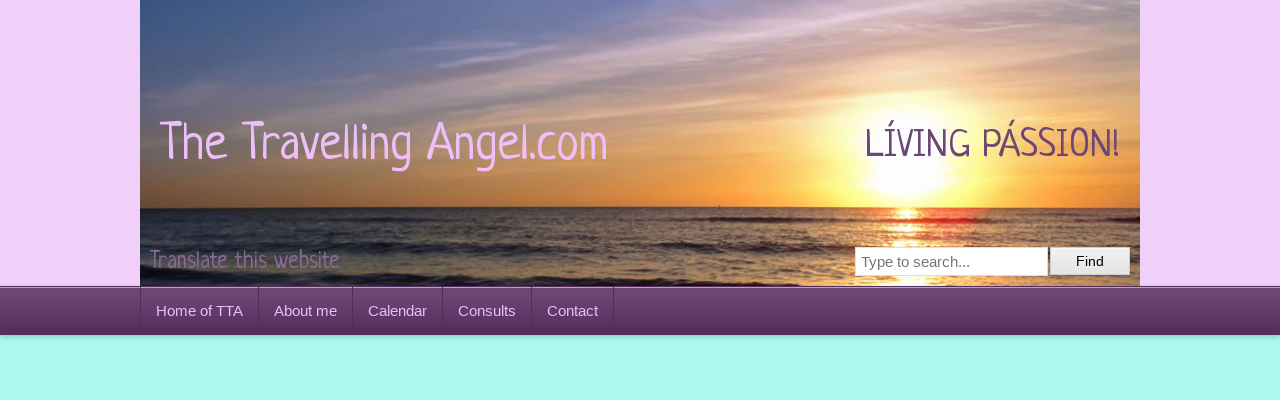

--- FILE ---
content_type: text/html
request_url: https://www.thetravellingangel.com/index.php/117/healing-sessions
body_size: 10731
content:
<!DOCTYPE html>
<html xmlns="https://www.w3.org/1999/xhtml"><head>
<meta name="viewport" content="width=device-width, initial-scale=1.0">
<meta http-equiv="X-UA-Compatible" content="IE=edge">
<meta http-equiv="Content-Type" content="text/html; charset=utf-8" /> 
<meta name="generator" content="Mooiesite.nl - Online beheeromgeving (v5.01.136)" />		
<meta property="og:updated_time" content="1762799883" />
<meta property="og:url" content="https://www.thetravellingangel.com/index.php/117/healing-sessions" />
<script src="/incl/lib/jquery/1.8.3/jquery.min.js"></script>
<meta name="description" content="This pandemic is the opportune time to heal one self. Staying home offers you the comform of your home, therefor at present I guide indiduals with online healing sessions. Contact me at +351911777112." />
<meta property="og:description" content="This pandemic is the opportune time to heal one self. Staying home offers you the comform of your home, therefor at present I guide indiduals with online healing sessions. Contact me at +351911777112." />
<link rel="shortcut icon" href="/media/Misc/favicon.ico?v=253222" />
<base href="https://www.thetravellingangel.com" /> 
<meta property="og:title" content="The Travelling Angel guides... - Healing Sessions" />
<title>The Travelling Angel guides... - Healing Sessions</title>
<script>
  (function(i,s,o,g,r,a,m){i['GoogleAnalyticsObject']=r;i[r]=i[r]||function(){
  (i[r].q=i[r].q||[]).push(arguments)},i[r].l=1*new Date();a=s.createElement(o),
  m=s.getElementsByTagName(o)[0];a.async=1;a.src=g;m.parentNode.insertBefore(a,m)
  })(window,document,'script','//www.google-analytics.com/analytics.js','ga');

  ga('create', 'UA-61457085-1', 'auto');
  ga('send', 'pageview');

</script>	
<link href="//cdnjs.cloudflare.com/ajax/libs/font-awesome/6.7.2/css/all.min.css" rel="stylesheet">	
<link href="/incl/css/universal.css?v=253222" type="text/css" rel="stylesheet"/>
<link href="/incl/css/mainstyles20.css?v=253222" type="text/css" rel="stylesheet"/>
<link href="/css/details.css?v=253222" type="text/css" rel="stylesheet"/>
<link href="/ms/css/prostyles.css?v=253222" type="text/css" rel="stylesheet"/>
<link href="//fonts.googleapis.com/css2?family=Neucha:wght@400;700&display=swap&v=13e11e8" type="text/css" rel="stylesheet"/>
 
<link  href="/incl/lib/fotorama/4.6.4/fotorama.css" type="text/css" rel="stylesheet"><script src="/incl/lib/fotorama/4.6.4/fotorama.js"></script><link  href="/incl/lib/swipebox/css/swipebox.min.css" type="text/css" rel="stylesheet"><script src="/incl/lib/swipebox/js/jquery.swipebox.min.js"></script><script src="/incl/lib/swipebox/js/incl.swipebox.js"></script><script src="/incl/lib/swipe/2.3.1/swipe.js"></script><script src="/incl/lib/fotoramovna/fotoramovna.js"></script> 
<script src="/incl/lib/viewportchecker/1.8.8/jquery.viewportchecker.min.js"></script>
<script src="/incl/lib/animated/animated1.js"></script>
<link href="/incl/lib/animated/animate.min.css" type="text/css" rel="stylesheet"/>
</head>
<body id="template_20" class="page_117 topnav-5 animated_1 topmenu-items stickit hide-back"> 
<div class="bodywidget"></div>
<div class="wrapper">
<!-- Bovenste laag-->
<div class="topcontainer">
<div class="inner">
<div class="logocontainer">
 
<a href="/" style="display:block;padding:0;margin:0;"><img style="display:block;padding:0;margin:0 auto;" src="/media/Image/css_mooi_22.jpg" class="topafbeelding" alt="Home" title="Home"></a>
</div>
<div class="topdiv_topleft topwidget"></div>
<div class="topdiv_topright topwidget"></div>
<div class="topdiv_bottomleft topwidget"><div class="widget" id="widget_7"><div class="mooie_translate">
<h3>Translate this website</h3>
<div id="google_translate_element"></div>
</div>
<script type="text/javascript">
function googleTranslateElementInit() {
  new google.translate.TranslateElement({pageLanguage: 'auto', layout: google.translate.TranslateElement.InlineLayout.SIMPLE, autoDisplay: false}, 'google_translate_element');
}
</script>
<script type="text/javascript" src="//translate.google.com/translate_a/element.js?cb=googleTranslateElementInit"></script>       </div></div>
<div class="topdiv_bottomright topwidget"><div class="widget" id="widget_5">
<div class="zoekwidget">
<form action="/index.php/117/healing-sessions" method="post">
<input name="z" type="search" id="searchfield"  placeholder="Type to search..." /><input type="submit" value="Find" class="ui-button ui-corner-all"/></form>
</div>
<div class="clearboth"></div>

</div></div>
<a href="/" class="toptitelcontainer leftright">
<span class="toptitel" style="height:293px;line-height:293px;">The Travelling Angel.com</span>
<span class="topslogan" style="height:293px;line-height:293px;">LÍVING PÁSSION!</span>
</a>
</div>
</div>
<!-- Einde bovenste laag-->
 
<div class="nav topnav original">
<nav id="nav">
<div class="inner">
<ul class="menu">
<li class="page_128 id_1"><span><a title="Home of TTA" href="/index.php/128/home-of-tta">Home of TTA</a></span></li><li class="page_112 id_2"><span><a title="About me" href="/index.php/112/about-me">About me</a></span></li><li class="page_102 id_3"><span><a title="Calendar" href="/index.php/102/calendar">Calendar</a></span></li><li class="page_130 id_4"><span><a title="Consults" href="/index.php/130/consults">Consults</a></span></li><li class="page_101 id_5"><span><a title="Contact" href="/index.php/101/contact">Contact</a></span></li><div class="clearboth"></div>
</ul>
</div>
</nav>
</div>

<div class="nav topnav sticky">
<nav id="nav">
<div class="inner">
<ul class="menu">
<li class="page_128 id_1"><span><a title="Home of TTA" href="/index.php/128/home-of-tta">Home of TTA</a></span></li><li class="page_112 id_2"><span><a title="About me" href="/index.php/112/about-me">About me</a></span></li><li class="page_102 id_3"><span><a title="Calendar" href="/index.php/102/calendar">Calendar</a></span></li><li class="page_130 id_4"><span><a title="Consults" href="/index.php/130/consults">Consults</a></span></li><li class="page_101 id_5"><span><a title="Contact" href="/index.php/101/contact">Contact</a></span></li><div class="clearboth"></div>
</ul>
</div>
</nav>
</div>

<div class="responsivemenu">
<div class="openmenu">
	<span class="tribar">
		<div class="bar bar-1"></div>	
		<div class="bar bar-2"></div>
		<div class="bar bar-3"></div>
	</span>
	<span class="resptitle">The Travelling Angel guides...</span>
</div>
<ul class="innermenu">
<li class="page_124 id_1"><span><a title="List of activities" href="/index.php/124/list-of-activities">List of activities</a></span></li><li class="page_128 id_1"><span><a title="Home of TTA" href="/index.php/128/home-of-tta">Home of TTA</a></span></li><li class="page_112 id_2"><span><a title="About me" href="/index.php/112/about-me">About me</a></span></li><li class="page_102 id_3"><span><a title="Calendar" href="/index.php/102/calendar">Calendar</a></span></li><li class="page_130 id_4"><span><a title="Consults" href="/index.php/130/consults">Consults</a></span></li><li class="page_101 id_5"><span><a title="Contact" href="/index.php/101/contact">Contact</a></span></li></ul>
</div>
<!-- Contentlaag-->
<div class="contentcontainer 
one-column">
<div class="inner">
<div class="content">
<section id="content">
<div class="twoblock">
	</div>
</section>
</div>
<div class="clearboth"></div>
</div>
</div>
<!-- Einde contentlaag -->
<div class="footercontainer">
<div class="inner">
<footer id="footer">


<!--StartBlock-->
<div class="twoblock">
<div class="block-inner"></div>
<div class="block-inner"><div class="widget" id="widget_4"><div class="sharethis">
<a href="https://www.facebook.com/sharer/sharer.php?u=https://www.thetravellingangel.com/index.php/117/healing-sessions" target="_blank" class="sharethis_facebook">
	<i class="fa-brands fa-facebook-f"></i>	
</a>
<a href="https://x.com/intent/tweet?url=https://www.thetravellingangel.com/index.php/117/healing-sessions" target="_blank" class="sharethis_x_twitter">
	<i class="fa-brands fa-x-twitter"></i>	
</a>
<a href="https://www.linkedin.com/sharing/share-offsite/?url=https://www.thetravellingangel.com/index.php/117/healing-sessions" target="_blank" class="sharethis_linkedin">
	<i class="fa-brands fa-linkedin-in"></i>	
</a>
<a href="https://web.whatsapp.com/send?text=https://www.thetravellingangel.com/index.php/117/healing-sessions" target="_blank" class="sharethis_whatsapp desktop">
	<i class="fa-brands fa-whatsapp"></i>	
</a>
<a href="whatsapp://send?text=https://www.thetravellingangel.com/index.php/117/healing-sessions" class="sharethis_whatsapp mobile">
	<i class="fa-brands fa-whatsapp"></i>	
</a>
</div>


</div><div class="widget" id="widget_6"><script src="//www.google.com/recaptcha/api.js" async defer></script>
     <script>
       function onSubmitToken(token) {
         document.getElementById("mailingwidgetform").submit();
       }
     </script>
<div class="mailingwidget">
	<h3><label for="mailingfield">Add me to your mailinglist</label></h3>
	<form action="/index.php/117/healing-sessions" id="mailingwidgetform" method="post">
		<input type="hidden" name="mailing" value="add" />
		<input type="text" name="vgagsdtg28_ha" id="namefield" placeholder="Naam"/>
		<input type="email" name="email" id="mailingfield" placeholder="E-mail address"/>
		<input type="submit" value="OK" data-sitekey="6LcgQ94UAAAAAGdZ95DBdkTDz-S85SjrWpqqHvUV" data-callback='onSubmitToken' class="ui-button ui-corner-all">
	</form>
</div>
</div></div>
</div>
<!--EndBlock-->

<div class="clearboth"></div>
<div class="laststats"><div class="widget" id="widget_3"><span class="foot3link"><a href="https://www.thetravellingangel.com/index.php/120/terms-conditions" target="_self">Terms & Conditions</a></span><span class="foot3link"><a href="https://www.thetravellingangel.com/index.php/121/privacy-policy" target="_self">Privacy Policy</a></span><span class="foot3link"><a href="https://www.thetravellingangel.com/index.php/107/disclaimer" target="_self">Disclaimer</a></span><span class="foot3link"><a href="https://www.thetravellingangel.com/index.php/106/links" target="_self">Links</a></span><span class="foot3link"><a href="https://www.thetravellingangel.com/index.php/79/weblog" target="_self">Weblog</a></span></div></div><div class="lastfooter"><div class="footlink"><a href="/index.php/96/sitemap/" title="Sitemap">Sitemap</a></div><div class="footlink"><a href="/_cms/" rel="nofollow" target="_blank">Login</a></div><div class="footlink"><a href="https://www.mooiesite.nl/" title="Met Mooiesite.nl maak je je website gewoon zelf!" target="_blank">Mooiesite.nl</a></div></div><div class="clearboth"></div>
</footer>
</div>
</div>






</div><script src="/incl/lib/javascripts20.js"></script>
</body>
</html>

--- FILE ---
content_type: text/css
request_url: https://www.thetravellingangel.com/css/details.css?v=253222
body_size: 17090
content:
body,html,tr,td,.fotorama__caption__wrap{font:normal normal 15px/1.5em Lucida Sans,Arial,Helvetica,sans-serif;}select,textarea,input[type="text"],input[type="password"],input[type="datetime"],input[type="datetime-local"],input[type="date"],input[type="month"],input[type="time"],input[type="week"],input[type="number"],input[type="email"],input[type="url"],input[type="search"],input[type="tel"],input[type="color"]{font:normal normal 15px Lucida Sans,Arial,Helvetica,sans-serif !important;}h1,h2,h3,h4,h5,h6{font:normal bold 30px/1.2em 'Neucha',Arial,Helvetica,sans-serif,'google';}h2{font-size:29px;}h3{font-size:27px;}h4{font-size:26px;}.topnav .menu a,.responsivemenu{font:normal normal 15px/normal Lucida Sans,Arial,Helvetica,sans-serif;}.sidenav a{font:normal normal 15px/normal Lucida Sans,Arial,Helvetica,sans-serif;}.widget h1,.widget h3,.widget h4,.widget h5,.widget h6,.widget h7{font:normal normal 24px/normal 'Neucha',Arial,Helvetica,sans-serif,'google'}.topcontainer .widget{font:normal normal 11px/1.5em Lucida Sans,Arial,Helvetica,sans-serif}.contentside.rightside .widget{font:normal normal 13px/1.5em Lucida Sans,Arial,Helvetica,sans-serif}.contentside.leftside .widget{font:normal normal 13px/1.5em Lucida Sans,Arial,Helvetica,sans-serif}.footercontainer{font:normal normal 13px/1.5em Lucida Sans,Arial,Helvetica,sans-serif}.footercontainer td,.footercontainer tr,.footercontainer th{font:normal normal 13px/normal Lucida Sans,Arial,Helvetica,sans-serif}body,html,.contentcontainer,.cat_prod_description{color:#2C2C2C;}h1,red{color:#6C4675;}.ad-gallery .ad-thumbs li a.ad-active img{border-color:#6C4675;}h2{color:#6C4675;}h3{color:#6C4675;}h4{color:#6C4675;}h5{color:#6C4675;}h6{color:#6C4675;}body.in-a-box{background-color:#A0EBE0;}.in-a-box .wrapper{border:solid 1px #ADF8ED;}.topcontainer,.responsivelogo{background-color:#F0D0F8;color:#2C2C2C;}.topcontainer .inner{background-color:#ADF8ED;}.topcontainer .nav .inner{background-color:transparant;}.topwidget a{color:#6C4675;}.topwidget a:hover,.topwidget a:active,.topwidget a:focus{color:#532D5C;}.toptitelcontainer{font-size:52px;}.toptitel,.topslogan{font-family:'Neucha',Arial,Helvetica,sans-serif,'google';font-weight:normal;font-style:normal;}.toptitel{color:#EDBEF8;}.topslogan{color:#6C4675;}.contentcontainer{background-color:#ADF8ED;}.contentcontainer .inner{background-color:#ADF8ED;}.content a,.list-icon .show-list,.block-icon .show-block,label .fa.fa-question-circle{color:#EE3ECD;}.content a:hover,.content a:active,.content a:focus,.block-icon:hover,.list-icon:hover{color:#C41EC7;}.content a,.list-icon .show-list,.block-icon .show-block,.widget a,.footercontainer a{text-decoration:none;}.content a:hover,.content a:active,.content a:focus,.widget a:hover,.widget a:active,.widget a:focus,.footercontainer a:hover,.footercontainer a:active,.footercontainer a:focus{text-decoration:underline;}.footercontainer,body{background-color:#F7E3FD;color:#8A6A92;}.footercontainer .foot3link a,.footercontainer .footlink a{color:#8A6A92;}.footercontainer .inner{background-color:#F7E3FD;}.footercontainer a{color:#8A6A92;}.footercontainer a:hover,.footercontainer a:active,.footercontainer a:focus{color:#8A6A92;}.alineatype1.border{background-color:#A0EBE0;border-color:#94DFD4;}.featured-container.weergave_C .featured-content{border-color:#94DFD4;}.alineatype1.bigbox{background-color:#BAD9CB;color:#FFFFFF;border:solid 1px #A1C0B2;}.alineatype1.bigbox h1,.alineatype1.bigbox h2,.alineatype1.bigbox h3,.alineatype1.bigbox h4,.alineatype1.bigbox a{color:#FFFFFF;}.teaserblock .block-inner{background-color:#A0EBE0;border-color:#94DFD4;}.teaserblock .block-inner:hover{background-color:#94DFD4;border-color:#6C4675;}.cat-topbar,.cat-footer{background-color:#A0EBE0;border:solid 1px #94DFD4;}.cat-topbar td,.cat-footer td{color:#2C2C2C;}ul.cat-ul li .cat-prod{background-color:#A0EBE0;color:#2C2C2C;border-color:#94DFD4;}.price{color:6C4675;}ul.cat-ul li .cat-prod:hover{background-color:#A0EBE0;}ul.cat-ul li .cat-prod:hover,.prodthumbs .thumb:hover{border-color:#6C4675;}.blogfooter{background-color:#A0EBE0;color:#2C2C2C;border-color:#94DFD4;}.responsebox blockquote{background-color:#A0EBE0;color:#2C2C2C;border-color:#94DFD4;}.responsebox blockquote a{color:#EE3ECD;}.responsebox blockquote a:hover{color:#C41EC7;}.polldiv{background-color:#6C4675;}.topcontainer .widget{color:#2C2C2C;}.topcontainer .widget h1,.topcontainer .widget h2,.topcontainer .widget h3{color:#8A6A92;}.topcontainer .widget a{color:#6C4675;}.topcontainer .widget a:hover,.topcontainer .widget a:active,.topcontainer .widget a:focus{color:#532D5C;}.contentside.leftside .widget{color:#2C2C2C;}.contentside.leftside .widget h1,.contentside.leftside .widget h2,.contentside.leftside .widget h3{color:#6C4675;}.contentside.leftside .widget a{color:#6C4675;}.contentside.leftside .widget a:hover,.contentside.leftside .widget a:active,.contentside.leftside .widget a:focus{color:#532D5C;}.contentside.rightside .widget{color:#2C2C2C;}.contentside.rightside .widget h1,.contentside.rightside .widget h2,.contentside.rightside .widget h3{color:#6C4675;}.contentside.rightside .widget a{color:#6C4675;}.contentside.rightside .widget a:hover,.contentside.rightside .widget a:active,.contentside.rightside .widget a:focus{color:#532D5C;}.footercontainer .widget{color:#8A6A92;}.footercontainer .widget h1,.footercontainer .widget h2,.footercontainer .widget h3{color:#8A6A92;}.footercontainer .widget a{color:#8A6A92;}.footercontainer .widget a:hover,.footercontainer .widget a:active,.footercontainer .widget a:focus{color:#8A6A92;}.topnav ul{border:solid 1px;}.topnav-1 .topnav{border-bottom:solid 1px;}.topnav-1 .topnav ul,.topnav-5 .topnav ul{border:none;border-left:solid 1px;}.in-a-box.topnav-1 .topnav ul,.in-a-box.topnav-5 .topnav ul{border-left:none;}.in-a-box.topnav-1 .topnav.fixed ul,.in-a-box.topnav-5 .topnav.fixed ul{border-left:solid 1px;}.topnav-5 .topnav{border-top:solid 1px;border-bottom:solid 1px;}.topnav li{border-right:solid 1px;}.topnav-3 .topnav ul{border-right:none;}.topnav,.topnav ul,.topnav li{border-color:#532D5C !important;}.topnav ul ul{border:solid 1px!important;margin-left:-1px;}.topnav ul li ul li{border-top:solid 1px !important;}.topnav ul li ul li:first-child{border-top:none !important;}.topnav ul ul,.topnav ul li ul li{border-color:#94DFD4 !important;}.topnav ul,.topnav-1 .topnav,.topnav-5 .topnav,.topnav-2 .topnav ul,.topnav-4 .topnav ul{box-shadow:0 2px 5px rgba(0,0,0,0.2),inset 0 1px 0 rgba(255,255,255,0.5)}.topnav-1 .topnav ul,.topnav-5 .topnav ul{box-shadow:inset 0 1px 0 rgba(255,255,255,0.5)}.topnav ul,.topnav a{box-shadow:inset 0 1px 0 rgba(255,255,255,0.5);}body.fixed.topnav-1 .topnav,body.fixed.topnav-5 .topnav,body.fixed.topnav-2 .topnav.sticky,body.fixed.topnav-4 .topnav.sticky{box-shadow:0 2px 5px rgba(0,0,0,0.2);}.topnav ul li ul{box-shadow:0 2px 5px rgba(0,0,0,0.2) !important}.topnav,.topnav ul,.topnav ul li span a,.topnav ul li span,.responsivemenu,.responsivemenu .openmenu{background-color:transparant;background:#6C4675;color:#EDBEF8;background:-moz-linear-gradient(top,#6C4675 20%,#532D5C 100%);background:-webkit-gradient(linear,left top,left bottom,color-stop(20%,#6C4675),color-stop(100%,#532D5C));background:-webkit-linear-gradient(top,#6C4675 20%,#532D5C 100%);background:-o-linear-gradient(top,#6C4675 20%,#532D5C 100%);background:-ms-linear-gradient(top,#6C4675 20%,#532D5C 100%);background:linear-gradient(to bottom,#6C4675 20%,#532D5C 100%);filter:progid:DXImageTransform.Microsoft.gradient( startColorstr='#6C4675',endColorstr='#532D5C',GradientType=0 );}.topnav ul li span a:hover,.topnav ul li.active span a:hover{background-color:transparant;background-color:#532D5C;color:#FFFFFF;background:-moz-linear-gradient(top,#532D5C 20%,#6C4675 100%);background:-webkit-gradient(linear,left top,left bottom,color-stop(20%,#532D5C),color-stop(100%,#6C4675));background:-webkit-linear-gradient(top,#532D5C 20%,#6C4675 100%);background:-o-linear-gradient(top,#532D5C 20%,#6C4675 100%);background:-ms-linear-gradient(top,#532D5C 20%,#6C4675 100%);background:linear-gradient(to bottom,#532D5C 20%,#6C4675 100%);filter:progid:DXImageTransform.Microsoft.gradient( startColorstr='#532D5C',endColorstr='#6C4675',GradientType=0 );}.topnav ul li.active span a{background-color:transparant;background-color:#532D5C;color:#FFFFFF;background:-moz-linear-gradient(top,#532D5C 20%,#532D5C 100%);background:-webkit-gradient(linear,left top,left bottom,color-stop(20%,#532D5C),color-stop(100%,#532D5C));background:-webkit-linear-gradient(top,#532D5C 20%,#532D5C 100%);background:-o-linear-gradient(top,#532D5C 20%,#532D5C 100%);background:-ms-linear-gradient(top,#532D5C 20%,#532D5C 100%);background:linear-gradient(to bottom,#532D5C 20%,#532D5C 100%);filter:progid:DXImageTransform.Microsoft.gradient( startColorstr='#532D5C',endColorstr='#532D5C',GradientType=0 );}.topnav ul li ul span a{background-color:transparant;}.topnav ul li ul span a:hover,.topnav ul li ul li.active span a:hover,.topnav ul li.active ul li span a:hover{background-color:transparant;background-color:#BAD9CB;color:#FFFFFF !important;background:-moz-linear-gradient(top,#BAD9CB 20%,#BAD9CB 100%);background:-webkit-gradient(linear,left top,left bottom,color-stop(20%,#BAD9CB),color-stop(100%,#BAD9CB));background:-webkit-linear-gradient(top,#BAD9CB 20%,#BAD9CB 100%);background:-o-linear-gradient(top,#BAD9CB 20%,#BAD9CB 100%);background:-ms-linear-gradient(top,#BAD9CB 20%,#BAD9CB 100%);background:linear-gradient(to bottom,#BAD9CB 20%,#BAD9CB 100%);filter:progid:DXImageTransform.Microsoft.gradient( startColorstr='#BAD9CB',endColorstr='#BAD9CB',GradientType=0 );}.topnav ul li ul li.active span a{background-color:transparant;background-color:#94DFD4;color:#2C2C2C !important;background:-moz-linear-gradient(top,#94DFD4 20%,#94DFD4 100%);background:-webkit-gradient(linear,left top,left bottom,color-stop(20%,#94DFD4),color-stop(100%,#94DFD4));background:-webkit-linear-gradient(top,#94DFD4 20%,#94DFD4 100%);background:-o-linear-gradient(top,#94DFD4 20%,#94DFD4 100%);background:-ms-linear-gradient(top,#94DFD4 20%,#94DFD4 100%);background:linear-gradient(to bottom,#94DFD4 20%,#94DFD4 100%);filter:progid:DXImageTransform.Microsoft.gradient( startColorstr='#94DFD4',endColorstr='#94DFD4',GradientType=0 );}.topnav ul li ul,.topnav ul li ul a,.topnav ul li.active ul span a{background-color:#A0EBE0;color:#2C2C2C;border-color:#94DFD4 !important;}.sidenav ul{border:solid 1px;}.sidenav ul li{border-bottom:solid 1px;}.sidenav ul,.sidenav ul li{border-color:#94DFD4;}.sidenav ul li ul{margin-top:-1px;}.sidenav ul ul li{border:none}.sidenav ul ul{border:solid 1px;}.sidenav ul li ul li,.sidenav ul li ul li:last-child{border-top:solid 1px;}.sidenav ul li:last-child,.sidenav ul li ul li:first-child{border:none;}.sidenav ul ul,.sidenav ul ul li{border-color:#94DFD4 !important;}.sidenav ul{box-shadow:0 2px 5px rgba(0,0,0,0.2);}.sidenav ul ul{box-shadow:none;}.sidenav ul li ul{box-shadow:0 2px 5px rgba(0,0,0,0.2)}.sidenav ul,.sidenav ul li span a,.sidenav ul li span{background-color:transparent;background-color:#A0EBE0;color:#2C2C2C;}.sidenav ul li span a,.sidenav ul li span{background:-moz-linear-gradient(top,#A0EBE0 20%,#A0EBE0 100%);background:-webkit-gradient(linear,left top,left bottom,color-stop(20%,#A0EBE0),color-stop(100%,#A0EBE0));background:-webkit-linear-gradient(top,#A0EBE0 20%,#A0EBE0 100%);background:-o-linear-gradient(top,#A0EBE0 20%,#A0EBE0 100%);background:-ms-linear-gradient(top,#A0EBE0 20%,#A0EBE0 100%);background:linear-gradient(to bottom,#A0EBE0 20%,#A0EBE0 100%);filter:progid:DXImageTransform.Microsoft.gradient( startColorstr='#A0EBE0',endColorstr='#A0EBE0',GradientType=0 );}.sidenav ul li span a:hover,.sidenav ul li.active span a:hover{background-color:transparant;background-color:#6C4675;color:#FFFFFF;background:-moz-linear-gradient(top,#6C4675 20%,#6C4675 100%);background:-webkit-gradient(linear,left top,left bottom,color-stop(20%,#6C4675),color-stop(100%,#6C4675));background:-webkit-linear-gradient(top,#6C4675 20%,#6C4675 100%);background:-o-linear-gradient(top,#6C4675 20%,#6C4675 100%);background:-ms-linear-gradient(top,#6C4675 20%,#6C4675 100%);background:linear-gradient(to bottom,#6C4675 20%,#6C4675 100%);filter:progid:DXImageTransform.Microsoft.gradient( startColorstr='#6C4675',endColorstr='#6C4675',GradientType=0 );}.sidenav ul li.active span a{background-color:transparant;background-color:#94DFD4;color:#2C2C2C;background:-moz-linear-gradient(top,#94DFD4 20%,#94DFD4 100%);background:-webkit-gradient(linear,left top,left bottom,color-stop(20%,#94DFD4),color-stop(100%,#94DFD4));background:-webkit-linear-gradient(top,#94DFD4 20%#94DFD4 100%);background:-o-linear-gradient(top,#94DFD4 20%,#94DFD4 100%);background:-ms-linear-gradient(top,#94DFD4 20%,#94DFD4 100%);background:linear-gradient(to bottom,#94DFD4 20%,#94DFD4 100%);filter:progid:DXImageTransform.Microsoft.gradient( startColorstr='#94DFD4',endColorstr='#94DFD4',GradientType=0 );}.sidenav ul li ul,.sidenav ul li ul span a,.sidenav ul li.active ul span a{background-color:#A0EBE0;color:#2C2C2C;}.sidenav ul li ul span a:hover,.sidenav ul li ul li.active span a:hover,.sidenav ul li.active ul li span a:hover{background-color:transparant;background-color:#BAD9CB;color:#FFFFFF !important;background:-moz-linear-gradient(top,#BAD9CB 20%,#BAD9CB 100%);background:-webkit-gradient(linear,left top,left bottom,color-stop(20%,#BAD9CB),color-stop(100%,#BAD9CB));background:-webkit-linear-gradient(top,#BAD9CB 20%,#BAD9CB 100%);background:-o-linear-gradient(top,#BAD9CB 20%,#BAD9CB 100%);background:-ms-linear-gradient(top,#BAD9CB 20%,#BAD9CB 100%);background:linear-gradient(to bottom,#BAD9CB 20%,#BAD9CB 100%);filter:progid:DXImageTransform.Microsoft.gradient( startColorstr='#BAD9CB',endColorstr='#BAD9CB',GradientType=0 );}.sidenav ul li ul li.active span a{background-color:transparant;background-color:#94DFD4;color:#2C2C2C;background:-moz-linear-gradient(top,#94DFD4 20%,#94DFD4 100%);background:-webkit-gradient(linear,left top,left bottom,color-stop(20%,#94DFD4),color-stop(100%,#94DFD4));background:-webkit-linear-gradient(top,#94DFD4 20%,#94DFD4 100%);background:-o-linear-gradient(top,#94DFD420%,#94DFD4 100%);background:-ms-linear-gradient(top,#94DFD4 20%,#94DFD4 100%);background:linear-gradient(to bottom,#94DFD4 20%,#94DFD4 100%);filter:progid:DXImageTransform.Microsoft.gradient( startColorstr='#94DFD4',endColorstr='#94DFD4',GradientType=0 );}.progress,.block-inner .vertimg,.prodthumbs .thumb:hover,.cat-topbar,.cat-footer,.catblock ul.cat-ul li .cat-prod,.catblock ul.cat-ul li .cat-prod:hover,table.defaulttable,.alineatype1.border,.teaserblock .block-inner,.widget.social-icons img,.responsebox blockquote,.captchainer .captimg:hover,.passbox,.cookie-message,input:focus,input[type="color"]:focus,input[type="date"]:focus,input[type="datetime"]:focus,input[type="datetime-local"]:focus,input[type="email"]:focus,input[type="file"]:focus,input[type="hidden"]:focus,input[type="image"]:focus,input[type="month"]:focus,input[type="number"]:focus,input[type="password"]:focus,input[type="range"]:focus,input[type="reset"]:focus,input[type="search"]:focus,input[type="tel"]:focus,input[type="text"]:focus,input[type="time"]:focus,input[type="url"]:focus,input[type="week"]:focus,select:focus,textarea:focus,.basketenzo,.in-a-box .wrapper,.bodywidget .widget,.jp-audio,ul.social-icons.invert-icons li a{box-shadow:0 1px 2px rgba(0,0,0,0.2);}div.tip,div.error,div.warning,div.alert,.polldiv,.alineatype1.bigbox{box-shadow:0 2px 4px rgba(0,0,0,0.1),inset 0 1px 0 rgba(255,255,255,0.3);}body{background-position:center top;background-attachment:fixed;background-repeat:repeat-x;}a.button.orderbutton,input[type="button"].orderbutton,input[type="submit"].orderbutton,.basketenzo{background:#BAD9CB;color:#FFFFFF !important;border:solid 1px #A1C0B2;text-shadow:0 1px 0 rgba(255,255,255,0.3);background:-moz-linear-gradient(top,#BAD9CB 0%,#A1C0B2 95%);background:-webkit-gradient(linear,left top,left bottom,color-stop(0%,#BAD9CB),color-stop(95%,#A1C0B2));background:-webkit-linear-gradient(top,#BAD9CB 0%,#A1C0B2 95%);background:-o-linear-gradient(top,#BAD9CB 0%,#A1C0B2 95%);background:-ms-linear-gradient(top,#BAD9CB 0%,#A1C0B2 95%);background:linear-gradient(to bottom,#BAD9CB 0%,#A1C0B2 95%);filter:progid:DXImageTransform.Microsoft.gradient( startColorstr='#BAD9CB',endColorstr='#A1C0B2',GradientType=0 );}a.button.orderbutton:hover,input[type="button"].orderbutton:hover,input[type="submit"].orderbutton:hover,.basketenzo:hover{background:#A1C0B2;background:-moz-linear-gradient(top,#BAD9CB 0%,#A1C0B2 40%);background:-webkit-gradient(linear,left top,left bottom,color-stop(0%,#BAD9CB),color-stop(40%,#A1C0B2));background:-webkit-linear-gradient(top,#BAD9CB 0%,#A1C0B2 40%);background:-o-linear-gradient(top,#BAD9CB 0%,#A1C0B2 40%);background:-ms-linear-gradient(top,#BAD9CB 0%,#A1C0B2 40%);background:linear-gradient(to bottom,#BAD9CB 0%,#A1C0B240%);filter:progid:DXImageTransform.Microsoft.gradient( startColorstr='#A1C0B2',endColorstr='#BAD9CB',GradientType=0 );}

--- FILE ---
content_type: text/plain
request_url: https://www.google-analytics.com/j/collect?v=1&_v=j102&a=454278009&t=pageview&_s=1&dl=https%3A%2F%2Fwww.thetravellingangel.com%2Findex.php%2F117%2Fhealing-sessions&ul=en-us%40posix&dt=The%20Travelling%20Angel%20guides...%20-%20Healing%20Sessions&sr=1280x720&vp=1280x720&_u=IEBAAEABAAAAACAAI~&jid=1412427769&gjid=411624111&cid=475175540.1768835831&tid=UA-61457085-1&_gid=1003871718.1768835831&_r=1&_slc=1&z=1253258365
body_size: -453
content:
2,cG-617SB4PDPC